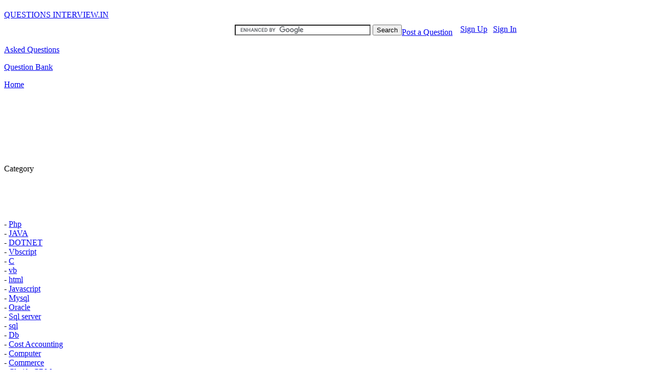

--- FILE ---
content_type: text/html; charset=UTF-8
request_url: https://www.questionsinterview.in/question/business.html
body_size: 4266
content:
<!DOCTYPE html PUBLIC "-//W3C//DTD XHTML 1.0 Transitional//EN" "http://www.w3.org/TR/xhtml1/DTD/xhtml1-transitional.dtd">
<html xmlns="http://www.w3.org/1999/xhtml">
<head>
<meta http-equiv="Content-Type" content="text/html; charset=utf-8" />
<title>Business interview questions, Business interview questions and answers, Business tutorial, Business developer interview questions, Business questions   - questionsinterview.in</title>
<meta name="keywords" content="Business interview questions, Business interview questions and answers, Business tutorial, Business developer interview questions, Business questions" />
<meta name="description" content="Business interview questions, Business interview questions and answers, Business tutorial, Business developer interview questions, Business questions" />
<meta name="classification" content="Business interview questions, Business interview questions and answers, Business tutorial, Business developer interview questions, Business questions" />
<meta name="distribution" content="Business interview questions, Business interview questions and answers, Business tutorial, Business developer interview questions, Business questions" />
<meta name="subject" content="Business interview questions, Business interview questions and answers, Business tutorial, Business developer interview questions, Business questions" />
<meta name="robots" content="Business interview questions, Business interview questions and answers, Business tutorial, Business developer interview questions, Business questions" />
<link href="https://www.questionsinterview.in/style/main.css" rel="stylesheet" type="text/css" />
<!-- Google tag (gtag.js) -->
<script async src="https://www.googletagmanager.com/gtag/js?id=G-CTXNTJJGD3"></script>
<script>
  window.dataLayer = window.dataLayer || [];
  function gtag(){dataLayer.push(arguments);}
  gtag('js', new Date());

  gtag('config', 'G-CTXNTJJGD3');
</script> 
</head>

<body>
<!-- Start header -->
<!-- Google Tag Manager (noscript) -->
<noscript><iframe src="https://www.googletagmanager.com/ns.html?id=GTM-MGGK3VC"
height="0" width="0" style="display:none;visibility:hidden"></iframe></noscript>
<!-- End Google Tag Manager (noscript) -->

<div class="main_div">
<div  class="header_div ">
<div class="header_title">
 <div class="mt10" style="margin-top:20px;"><a href="https://www.questionsinterview.in/" class="txt20" title="questions interview">QUESTIONS INTERVIEW.IN</a></div>

 </div>
  <div style="margin-left:450px; width:550px;" >
  <form action="https://www.questionsinterview.in/search_result.php" id="cse-search-box">
 
    <span  style="float:left; padding:10px 0px 0px 0px; float:left;"><input type="hidden" name="cx" value="partner-pub-4793517233007394:1czw2y28pw7" />
    <input type="hidden" name="cof" value="FORID:10" />
    <input type="hidden" name="ie" value="ISO-8859-1" />
    <input type="text" name="q" size="31" />
    <input type="submit" name="sa" value="Search" /></span>
   
</form>
<script type="text/javascript" src="https://www.google.com/cse/brand?form=cse-search-box&amp;lang=en"></script>

<span style="padding:10px 0px 0px 0px; float:right;">     <a href="https://www.questionsinterview.in/sign_up.php" class="signup_txt" title="questions interview">Sign Up</a> <span class="signup_txt" style="color:#FFF;">|</span> <a href="https://www.questionsinterview.in/sign_in.php" class="signup_txt" title="questions interview">Sign In</a>
   </span></div>
<div class="clr"></div>

<div class="header_link hltxt">
  <p class="mt10"><a  href="https://www.questionsinterview.in/post_questions.php" class="hltxt">Post a Question</a></p></div>
   
 <div class="header_link hltxt">
 <p class="mt10"><a  href="https://www.questionsinterview.in/ask_question_list.php" class="hltxt" title="questions interview">Asked Questions</a></p></div>
<div class="header_link hltxt">
  <p class="mt10"><a  href="https://www.questionsinterview.in/university-in-india.php" class="hltxt" title="questions interview">Question Bank</a></p></div>

 
  
<div class="header_link">
  <p class="mt10"><a href="https://www.questionsinterview.in/" class="hltxt" title="questions interview">Home</a></p></div>
</div><!-- End Header -->
<div class="clr"></div>
<div  class="google_adsense" style="height:130px;"><table width="100%" cellpadding="0" cellspacing="0" border="0" height="100%"><tr><td><iframe src="https://www.facebook.com/plugins/likebox.php?href=http%3A%2F%2Fwww.facebook.com%2Fpages%2Fquestionsinterviewin%2F166456163417617&amp;width=260&amp;colorscheme=light&amp;show_faces=false&amp;border_color&amp;stream=false&amp;header=false&amp;height=62" scrolling="no" frameborder="0" style="border:none; overflow:hidden; width:260px; height:62px;" allowTransparency="true"></iframe></td>
<td align="left" valign="middle" >
<script type="text/javascript"><!--
google_ad_client = "ca-pub-4793517233007394";
/* 728 green title */
google_ad_slot = "0017553585";
google_ad_width = 728;
google_ad_height = 90;
//-->
</script>
<script type="text/javascript"
src="https://pagead2.googlesyndication.com/pagead/show_ads.js">
</script>
</td><td valign="middle" align="right">&nbsp;</td></tr></table></div>
<div class="clr"></div>
<div  class="mt2"></div><!--Start Content Area-->
 


<!-- Start Left Section -->
<div class="left_div">
<div class="left_cat_title ">Category</div>
 <script type="text/javascript"><!--
google_ad_client = "pub-4793517233007394";
/* 160x90, created 9/8/11 */
google_ad_slot = "4740842216";
google_ad_width = 160;
google_ad_height = 90;
//-->
</script>
<script type="text/javascript"
src="https://pagead2.googlesyndication.com/pagead/show_ads.js">
</script>
<div class="clr line_height10"></div>
<div class="left_link">- <a href="https://www.questionsinterview.in/question/php.html" title="Php" class="txt12_link">Php</a></div>
<div class="clr line_height10"></div>
<div class="left_link">- <a href="https://www.questionsinterview.in/question/java.html" title="JAVA" class="txt12_link">JAVA</a></div>
<div class="clr line_height10"></div>
<div class="left_link">- <a href="https://www.questionsinterview.in/question/dotnet.html" title="DOTNET" class="txt12_link">DOTNET</a></div>
<div class="clr line_height10"></div>
<div class="left_link">- <a href="https://www.questionsinterview.in/question/vbscript.html" title="Vbscript" class="txt12_link">Vbscript</a></div>
<div class="clr line_height10"></div>
<div class="left_link">- <a href="https://www.questionsinterview.in/question/c.html" title="C" class="txt12_link">C</a></div>
<div class="clr line_height10"></div>
<div class="left_link">- <a href="https://www.questionsinterview.in/question/vb.html" title="vb" class="txt12_link">vb</a></div>
<div class="clr line_height10"></div>
<div class="left_link">- <a href="https://www.questionsinterview.in/question/html.html" title="html" class="txt12_link">html</a></div>
<div class="clr line_height10"></div>
<div class="left_link">- <a href="https://www.questionsinterview.in/question/javascript.html" title="Javascript" class="txt12_link">Javascript</a></div>
<div class="clr line_height10"></div>
<div class="left_link">- <a href="https://www.questionsinterview.in/question/mysql.html" title="Mysql" class="txt12_link">Mysql</a></div>
<div class="clr line_height10"></div>
<div class="left_link">- <a href="https://www.questionsinterview.in/question/oracle.html" title="Oracle" class="txt12_link">Oracle</a></div>
<div class="clr line_height10"></div>
<div class="left_link">- <a href="https://www.questionsinterview.in/question/sql-server.html" title="Sql server" class="txt12_link">Sql server</a></div>
<div class="clr line_height10"></div>
<div class="left_link">- <a href="https://www.questionsinterview.in/question/sql.html" title="sql" class="txt12_link">sql</a></div>
<div class="clr line_height10"></div>
<div class="left_link">- <a href="https://www.questionsinterview.in/question/db.html" title="Db" class="txt12_link">Db</a></div>
<div class="clr line_height10"></div>
<div class="left_link">- <a href="https://www.questionsinterview.in/question/cost-accounting.html" title="Cost Accounting" class="txt12_link">Cost Accounting</a></div>
<div class="clr line_height10"></div>
<div class="left_link">- <a href="https://www.questionsinterview.in/question/computer.html" title="Computer" class="txt12_link">Computer</a></div>
<div class="clr line_height10"></div>
<div class="left_link">- <a href="https://www.questionsinterview.in/question/commerce.html" title="Commerce" class="txt12_link">Commerce</a></div>
<div class="clr line_height10"></div>
<div class="left_link">- <a href="https://www.questionsinterview.in/question/clarify-crm.html" title=" Clarify CRM " class="txt12_link"> Clarify CRM </a></div>
<div class="clr line_height10"></div>
<div class="left_link">- <a href="https://www.questionsinterview.in/question/business.html" title=" Business" class="txt12_link"> Business</a></div>
<div class="clr line_height10"></div>
<div class="left_link">- <a href="https://www.questionsinterview.in/question/aerospace.html" title="Aerospace" class="txt12_link">Aerospace</a></div>
<div class="clr line_height10"></div>
<div class="left_link">- <a href="https://www.questionsinterview.in/question/algorithm.html" title="Algorithm" class="txt12_link">Algorithm</a></div>
<div class="clr line_height10"></div>
<div class="left_link">- <a href="https://www.questionsinterview.in/question/arts.html" title=" Arts" class="txt12_link"> Arts</a></div>
<div class="clr line_height10"></div>
<div class="left_link">- <a href="https://www.questionsinterview.in/question/certifications.html" title="Certifications" class="txt12_link">Certifications</a></div>
<div class="clr line_height10"></div>
<div class="left_link">- <a href="https://www.questionsinterview.in/question/cashier.html" title="Cashier" class="txt12_link">Cashier</a></div>
<div class="clr line_height10"></div>
<div class="left_link">- <a href="https://www.questionsinterview.in/question/call-center.html" title="Call Center" class="txt12_link">Call Center</a></div>
<div class="clr line_height10"></div>
<div class="left_link">- <a href="https://www.questionsinterview.in/question/audit.html" title="Audit" class="txt12_link">Audit</a></div>
<div class="clr line_height10"></div>
<div class="left_link">- <a href="https://www.questionsinterview.in/question/bluetooth.html" title="Bluetooth" class="txt12_link">Bluetooth</a></div>
<div class="clr line_height10"></div>
<div class="left_link">- <a href="https://www.questionsinterview.in/question/banking.html" title="Banking" class="txt12_link">Banking</a></div>
<div class="clr line_height10"></div>
<div class="left_link">- <a href="https://www.questionsinterview.in/question/data-structure.html" title="Data Structure" class="txt12_link">Data Structure</a></div>
<div class="clr line_height10"></div>
<div class="left_link">- <a href="https://www.questionsinterview.in/question/accounts.html" title="Accounts" class="txt12_link">Accounts</a></div>
<div class="clr line_height10"></div>
<div class="left_link">- <a href="https://www.questionsinterview.in/question/math.html" title="Math" class="txt12_link">Math</a></div>
<div class="clr line_height10"></div>
<div class="left_link">- <a href="https://www.questionsinterview.in/question/physics.html" title="Physics" class="txt12_link">Physics</a></div>
<div class="clr line_height10"></div>
<div class="left_link">- <a href="https://www.questionsinterview.in/question/chemistry.html" title="Chemistry" class="txt12_link">Chemistry</a></div>
<div class="clr line_height10"></div>
<div class="left_link">- <a href="https://www.questionsinterview.in/question/biology.html" title="Biology" class="txt12_link">Biology</a></div>
<div class="clr line_height10"></div>
<div class="left_link">- <a href="https://www.questionsinterview.in/question/other.html" title="Others" class="txt12_link">Others</a></div>
<div class="clr line_height10"></div>
 

<div class="clr line_height10"></div>
<div class="clr line_height10"></div>
 <script type="text/javascript"><!--
google_ad_client = "pub-4793517233007394";
/* 160x90, created 9/8/11 */
google_ad_slot = "4740842216";
google_ad_width = 160;
google_ad_height = 90;
//-->
</script>
<script type="text/javascript"
src="https://pagead2.googlesyndication.com/pagead/show_ads.js">
</script>

</div> 
<!-- End Left Section -->

<!-- Start Middle div -->
<div class="mddle_div">
<div class="middle_h1"><h1 class="tbrh1"><a href='https://www.questionsinterview.in/' class='tbr'>Home</a> >><a href='https://www.questionsinterview.in/ask_question_list.php' class='tbr'>Asked Questions</a> >><a href='https://www.questionsinterview.in/question/business.html' class='tbr' > Business</a></h1></div>
<div class="clr mtb5"></div>
<div class="clr mtb5"></div>
<div class="ans_error"><br /></div>
<div class="cat_tr">
 
 


</div>

<div class="clr mtb5"></div>


 
 <!-- End Middle div -->
 


 


<!-- Start Right Section --><!-- End Right Section -->


</div>
<!--End Contenty Area-->
<!-- Start Right Section -->
<!--<div class="post_ques2">
<div class="mt4 ml10"><a href="https://www.questionsinterview.in/post_questions.php" class="post_qes_title" title="questions interview">Post a Question</a></div>
</div>-->

<div class="right_div">

<script type="text/javascript"><!--
google_ad_client = "ca-pub-4793517233007394";
/* 160_600_green */
google_ad_slot = "7292904220";
google_ad_width = 160;
google_ad_height = 600;
//-->
</script>
<script type="text/javascript"
src="https://pagead2.googlesyndication.com/pagead/show_ads.js">
</script>
<div class="right_title">Most Viewed Questions</div>
<div class="right_link mt10"><a href="https://www.questionsinterview.in/answer-of/japan-state-list-sql-3072.html" class="small_txt" title="japan state list sql Question">japan state list sql</a></div>
<div class="right_link mt10"><a href="https://www.questionsinterview.in/answer-of/how-to-install-wamp-server-in-windows-7-64-bit-4096.html" class="small_txt" title="How to install wamp server in windows 7 64 bit ? Question">How to install wamp server in windows 7 64 bit ?</a></div>
<div class="right_link mt10"><a href="https://www.questionsinterview.in/answer-of/check-total-database-connection-on-server-3073.html" class="small_txt" title="check total database connection on server Question">check total database connection on server</a></div>
<div class="right_link mt10"><a href="https://www.questionsinterview.in/answer-of/combined-higher-secondary-level-examination-2015-admit-card-4097.html" class="small_txt" title="combined higher secondary level examination 2015 admit card Question">combined higher secondary level examination 2015 admit card</a></div>
<div class="right_link mt10"><a href="https://www.questionsinterview.in/answer-of/bihar-foundation-day-3074.html" class="small_txt" title="bihar foundation day Question">bihar foundation day</a></div>
<div class="right_link mt10"><a href="https://www.questionsinterview.in/answer-of/area-of-rectangle-4098.html" class="small_txt" title="Area of Rectangle Question">Area of Rectangle</a></div>
<div class="right_link mt10"><a href="https://www.questionsinterview.in/answer-of/delhi-foundation-day-celebrated-3075.html" class="small_txt" title="delhi foundation day celebrated Question">delhi foundation day celebrated</a></div>
<div class="right_link mt10"><a href="https://www.questionsinterview.in/answer-of/perimeter-of-rectanglr-4099.html" class="small_txt" title="Perimeter of rectanglr Question">Perimeter of rectanglr</a></div>
<div class="right_link mt10"><a href="https://www.questionsinterview.in/answer-of/delhi-foundation-day-3076.html" class="small_txt" title="delhi foundation day Question">delhi foundation day</a></div>
<div class="right_link mt10"><a href="https://www.questionsinterview.in/answer-of/area-of-square-4100.html" class="small_txt" title="Area of square Question">Area of square</a></div>
<div class="right_link mt10"><a href="https://www.questionsinterview.in/answer-of/rrb-allahabad-application-status-3077.html" class="small_txt" title="rrb allahabad application status Question">rrb allahabad application status</a></div>
<div class="right_link mt10"><a href="https://www.questionsinterview.in/answer-of/perimeter-of-square-4101.html" class="small_txt" title="Perimeter of square Question">Perimeter of square</a></div>
<div class="right_link mt10"><a href="https://www.questionsinterview.in/answer-of/rrb-allahabad-application-form-3078.html" class="small_txt" title="rrb allahabad application form Question">rrb allahabad application form</a></div>
<div class="right_link mt10"><a href="https://www.questionsinterview.in/answer-of/what-is-perimeter-4102.html" class="small_txt" title="What is Perimeter? Question">What is Perimeter?</a></div>
<div class="right_link mt10"><a href="https://www.questionsinterview.in/answer-of/rrb-allahabad-application-form-2012-3079.html" class="small_txt" title="rrb allahabad application form 2012 Question">rrb allahabad application form 2012</a></div>
<div class="right_link mt10"><a href="https://www.questionsinterview.in/answer-of/how-to-download-you-tube-video-4103.html" class="small_txt" title="How to download you tube video ? Question">How to download you tube video ?</a></div>
<div class="right_link mt10"><a href="https://www.questionsinterview.in/answer-of/rrb-allahabad-application-status-for-je-3080.html" class="small_txt" title="rrb allahabad application status for je Question">rrb allahabad application status for je</a></div>
<div class="right_link mt10"><a href="https://www.questionsinterview.in/answer-of/how-to-check-page-cache-in-google-4104.html" class="small_txt" title="How to check page cache in google?  Question">How to check page cache in google? </a></div>
<div class="right_link mt10"><a href="https://www.questionsinterview.in/answer-of/rrb-allahabad-recruitment-2012-3081.html" class="small_txt" title="rrb allahabad recruitment 2012 Question">rrb allahabad recruitment 2012</a></div>
<div class="right_link mt10"><a href="https://www.questionsinterview.in/answer-of/how-to-check-all-page-cached-in-google-of-website-4105.html" class="small_txt" title="How to check  all page cached in google of website? Question">How to check  all page cached in google of website?</a></div>

 
<div class="clr mt10"></div>
<div>&nbsp;</div>

</div> <!-- End Right Section -->
 
<!--Start Google Adds Area-->
<div class="clr"></div>
<div class="footer_add" style="height:100px; text-align:center;"></div>
<div class="clr"></div><!--Ends Google Adds Area-->

 



 
<!-- Start Footer Section -->
<div class="footer_div mt10">
<div class="footer_tr">
<div class="footer_link"><a href="#" class="small_txt">PHP</a></div>
<div class="footer_link"><a href="#" class="small_txt">Dotnet</a></div>
<div class="footer_link"><a href="#" class="small_txt">Privacy Policy</a></div>
<div class="footer_link2"><a href="#" class="small_txt">Site Map</a></div>
</div>
</div>

</div><!-- End Footer Section -->

</body>
</html>

--- FILE ---
content_type: text/html; charset=utf-8
request_url: https://www.google.com/recaptcha/api2/aframe
body_size: 118
content:
<!DOCTYPE HTML><html><head><meta http-equiv="content-type" content="text/html; charset=UTF-8"></head><body><script nonce="CCWot5cw5jz7RHXnSAmTeg">/** Anti-fraud and anti-abuse applications only. See google.com/recaptcha */ try{var clients={'sodar':'https://pagead2.googlesyndication.com/pagead/sodar?'};window.addEventListener("message",function(a){try{if(a.source===window.parent){var b=JSON.parse(a.data);var c=clients[b['id']];if(c){var d=document.createElement('img');d.src=c+b['params']+'&rc='+(localStorage.getItem("rc::a")?sessionStorage.getItem("rc::b"):"");window.document.body.appendChild(d);sessionStorage.setItem("rc::e",parseInt(sessionStorage.getItem("rc::e")||0)+1);localStorage.setItem("rc::h",'1768653843072');}}}catch(b){}});window.parent.postMessage("_grecaptcha_ready", "*");}catch(b){}</script></body></html>